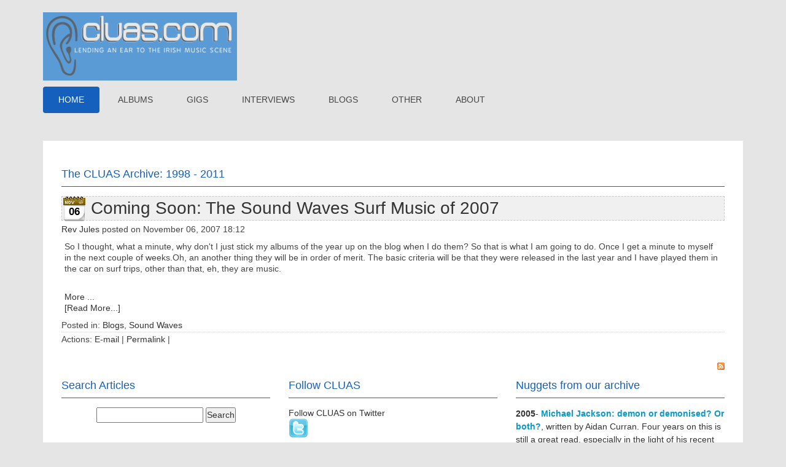

--- FILE ---
content_type: text/html; charset=utf-8
request_url: https://www.cluas.com/indie-music/Home/ID/4556/Coming-Soon-The-Sound-Waves-Surf-Music-of-2007
body_size: 9486
content:
<!DOCTYPE html>
<html  lang="en-US">
<head id="Head">
<!--*********************************************-->
<!-- DNN Platform - http://www.dnnsoftware.com   -->
<!-- Copyright (c) 2002-2018, by DNN Corporation -->
<!--*********************************************-->
<meta content="text/html; charset=UTF-8" http-equiv="Content-Type" />
<meta name="REVISIT-AFTER" content="1 DAYS" />
<meta name="RATING" content="GENERAL" />
<meta name="RESOURCE-TYPE" content="DOCUMENT" />
<meta content="text/javascript" http-equiv="Content-Script-Type" />
<meta content="text/css" http-equiv="Content-Style-Type" />
<title>
	Coming Soon: The Sound Waves Surf Music of 2007 > CLUAS Irish Indie Music
</title><meta id="MetaDescription" name="DESCRIPTION" content="So I thought, what a minute, why don&#39;t I just stick my albums of the year up on the blog when I do them? So that is what I am going to do. Once I get ..." /><meta id="MetaKeywords" name="KEYWORDS" content="Blogs, Sound Waves " /><meta id="MetaGenerator" name="GENERATOR" content="DotNetNuke " /><meta id="MetaRobots" name="ROBOTS" content="INDEX, FOLLOW" /><link href="/indie-music/Resources/Shared/stylesheets/dnndefault/7.0.0/default.css?cdv=237" type="text/css" rel="stylesheet"/><link href="/indie-music/Portals/_default/admin.css?cdv=237" type="text/css" rel="stylesheet"/><link href="/indie-music/DesktopModules/DnnForge%20-%20NewsArticles/module.css?cdv=237" type="text/css" rel="stylesheet"/><link href="/indie-music/Resources/Search/SearchSkinObjectPreview.css?cdv=237" type="text/css" rel="stylesheet"/><link href="/indie-music/Portals/_default/skins/clean-denim/skin.css?cdv=237" type="text/css" rel="stylesheet"/><link href="/indie-music/Portals/_default/containers/clean-denim/container.css?cdv=237" type="text/css" rel="stylesheet"/><link href="/indie-music/Portals/0/portal.css?cdv=237" type="text/css" rel="stylesheet"/><link href="/indie-music/desktopmodules/dnnforge - newsarticles/includes/shadowbox/shadowbox.css?cdv=237" type="text/css" rel="stylesheet"/><script src="/indie-music/Resources/libraries/jQuery/03_02_01/jquery.js?cdv=237" type="text/javascript"></script><script src="/indie-music/Resources/libraries/jQuery-Migrate/03_00_00/jquery-migrate.js?cdv=237" type="text/javascript"></script><script src="/indie-music/Resources/libraries/jQuery-UI/01_12_01/jquery-ui.js?cdv=237" type="text/javascript"></script><link id="Template_728" rel="stylesheet" type="text/css" href="/indie-music/DesktopModules/DnnForge - NewsArticles/Templates/Standard/Template.css" /><meta name="google-site-verification" content="NxwaCL6OxwqVX-3sOEwfww2xx9g66QiuGnJ9IFjp6ho" /><link rel="canonical" href="https://www.cluas.com/indie-music/Home/ID/4556/Coming-Soon-The-Sound-Waves-Surf-Music-of-2007"/><meta property="og:type" content="article" />
<meta property="og:title" content="Coming Soon: The Sound Waves Surf Music of 2007" />
<meta property="og:description" content="So I thought, what a minute, why don't I just stick my albums of the year up on the blog when I do them? So that is what I am going to do. Once I get a minute to myself in the next couple of weeks.Oh, an another thing they will be in order of merit. The basic criteria will be that they were released" />
<meta property="og:url" content="https://www.cluas.com/indie-music/Home/ID/4556/Coming-Soon-The-Sound-Waves-Surf-Music-of-2007" />

<link rel="wlwmanifest" type="application/wlwmanifest+xml" title="windows livewriter manifest" href="https://www.cluas.com:443/indie-music/desktopmodules/dnnforge%20-%20newsarticles/api/metaweblog/wlwmanifest.xml" />

<link type="application/rsd+xml" rel="EditURI" title="RSD" href="https://www.cluas.com:443/indie-music/desktopmodules/dnnforge%20-%20newsarticles/api/rsd.ashx?id=436&url=https://www.cluas.com/indie-music/Home" />
<link rel='SHORTCUT ICON' href='/indie-music/Portals/0/favicon.ico?ver=2006-05-13-170000-000' type='image/x-icon' /><meta name="viewport" content="width=device-width, minimum-scale=1.0, maximum-scale=1.0" /></head>
<body id="Body">
    
    <form method="post" action="/indie-music/Home/ID/4556/Coming-Soon-The-Sound-Waves-Surf-Music-of-2007" id="Form" enctype="multipart/form-data">
<div class="aspNetHidden">
<input type="hidden" name="__EVENTTARGET" id="__EVENTTARGET" value="" />
<input type="hidden" name="__EVENTARGUMENT" id="__EVENTARGUMENT" value="" />
<input type="hidden" name="__VIEWSTATE" id="__VIEWSTATE" value="[base64]/uf3hdxCCIWrsTKJolEuSC4lxBmI2lT6KqLwNCHLttpiJXfj79X3qa4u8Nx5K31569M//nXxADsMp/zPjR3MJRJwkSxkiaLBqMJ0sSKZfhT/O4JI66Idt25Kwil4qiXP7Yxu0wsW7zJyN7VwjIFzwyUIDrUdGEYO+8eNAwdffIeG21NO8OQRjP77fQ8gt8YEb70T/sM7dliYBB8mKJ0kf23A1v01BJzKDoGkR19R1/SHF+pdCUQ3V3/9erjoubv3y8zFZO/1uXCD6NqUzTNDZmQrZfRDEByw+HBqHkIGet3FwiPqvQMsiQxYazFgAoAI7sMt+HDVjihRiwFrmcq/[base64]/boG/r08VrWN5ffgYQA/nzAFHvzcRAtxSYkERM5TqmTJQXUPWBSbx99sW1cdW43gHeZO9UoMyo2TkUW6IbrsHM6yT3odFBHFNP+WDWytkCkerPQH5XhRGTemrc8YhIEEX2f1PpMFkwXEogmTRKhjVb1cQMSzkyAd4MT7gvdVnQIrWsiYvT5/J7RJukUo67vX2kIjLnDlya1LaQoVDJeGErnCRCZ7IuBnVA9QM7DIdyLJEGprDMmvggzCvsBa9/lETmTA6NeCFKZ+1Kti8OXoJ3tP0+TSxL/5Bkz6dYYrq40XpZu7O/L3HUKU8GevtqGMT03HV3TV3bwqD/GyjfY34h0uhiZV8LFq1K1W7yeVrjeLm" />
</div>

<script type="text/javascript">
//<![CDATA[
var theForm = document.forms['Form'];
if (!theForm) {
    theForm = document.Form;
}
function __doPostBack(eventTarget, eventArgument) {
    if (!theForm.onsubmit || (theForm.onsubmit() != false)) {
        theForm.__EVENTTARGET.value = eventTarget;
        theForm.__EVENTARGUMENT.value = eventArgument;
        theForm.submit();
    }
}
//]]>
</script>


<script src="/indie-music/WebResource.axd?d=pynGkmcFUV0xrngWI0XAld1_0wNHFbju23g9QfugBz23GimopsEUtRjpVEw1&amp;t=638901397900000000" type="text/javascript"></script>


<script src="/indie-music/ScriptResource.axd?d=NJmAwtEo3IorWpzNGXPY-Vyt8tKGCWj9PqqAOV45gY_AhM1BdslTc_aNBu12rRT3IFSTKqeby4hl4TqehtOyiNljg0YLzBo4pNhUhzQlc9ywXUzHdWFma6fMOt7cZuoLLPS3IQ2&amp;t=5c0e0825" type="text/javascript"></script>
<script src="/indie-music/ScriptResource.axd?d=dwY9oWetJoK3WElGeNaX7Lvrgc6NnZs3N2jjGhIszN-1C87eqImpRqXCj2V1oBRRt-8rz-3yk2ATXSaxPcn1k8qbkUVG_bTL-pKT52OmJZvVWSmd_3mPSNfwr4gx8UxLquClCD7megmguDs90&amp;t=5c0e0825" type="text/javascript"></script>
<div class="aspNetHidden">

	<input type="hidden" name="__VIEWSTATEGENERATOR" id="__VIEWSTATEGENERATOR" value="7D83FEF4" />
	<input type="hidden" name="__EVENTVALIDATION" id="__EVENTVALIDATION" value="+46Tr2d8Ca8hve2iGwot8fOglv+ok1znxiZTUBVvfSPlLOGvnKTdB2sNQ7RgSifWzP9aKXb5PRVyvtCGtERagxV5jh8dOow+DF6IzyiUPg+VwcFGnzfKPUSHtSbyuBS0IeIXhJb69X3fmkWgx2hWL5fe0ukZInNln3ObXC/JXhJSw6YOUflIbjoaffSz4xg++rq3JQ==" />
</div><script src="/indie-music/js/dnn.js?cdv=237" type="text/javascript"></script><script src="/indie-music/js/dnn.modalpopup.js?cdv=237" type="text/javascript"></script><script src="/indie-music/desktopmodules/dnnforge - newsarticles/includes/shadowbox/shadowbox.js?cdv=237" type="text/javascript"></script><script src="/indie-music/Portals/_default/skins/clean-denim/bootstrap/js/bootstrap.min.js?cdv=237" type="text/javascript"></script><script src="/indie-music/Resources/Shared/Scripts/jquery/jquery.hoverIntent.min.js?cdv=237" type="text/javascript"></script><script src="/indie-music/Portals/_default/skins/clean-denim/dnnStandardMenu/dnnStandardMenu.js?cdv=237" type="text/javascript"></script><script src="/indie-music/Portals/_default/skins/clean-denim/dnnMobileMenu/dnnMobileMenu.js?cdv=237" type="text/javascript"></script><script src="/indie-music/Portals/_default/skins/clean-denim/js/jquery.nivo.slider.js?cdv=237" type="text/javascript"></script><script src="/indie-music/Portals/_default/skins/clean-denim/js/jquery.flexslider.js?cdv=237" type="text/javascript"></script><script src="/indie-music/Portals/_default/skins/clean-denim/js/lightbox.min.js?cdv=237" type="text/javascript"></script><script src="/indie-music/Portals/_default/skins/clean-denim/js/jquery.quovolver.js?cdv=237" type="text/javascript"></script><script src="/indie-music/Portals/_default/skins/clean-denim/js/owl.carousel.min.js?cdv=237" type="text/javascript"></script><script src="/indie-music/Portals/_default/skins/clean-denim/js/jquery.themepunch.plugins.min.js?cdv=237" type="text/javascript"></script><script src="/indie-music/Portals/_default/skins/clean-denim/js/jquery.themepunch.revolution.min.js?cdv=237" type="text/javascript"></script><script src="/indie-music/Portals/_default/skins/clean-denim/js/jquery.plugin.js?cdv=237" type="text/javascript"></script><script src="/indie-music/Portals/_default/skins/clean-denim/js/custom.js?cdv=237" type="text/javascript"></script><script src="/indie-music/js/dnncore.js?cdv=237" type="text/javascript"></script><script src="/indie-music/Resources/Search/SearchSkinObjectPreview.js?cdv=237" type="text/javascript"></script><script src="/indie-music/js/dnn.servicesframework.js?cdv=237" type="text/javascript"></script><script type="text/javascript">
//<![CDATA[
Sys.WebForms.PageRequestManager._initialize('ScriptManager', 'Form', [], [], [], 90, '');
//]]>
</script>

        
        
        
<!-- Control Panel -->
<div id="ControlPanelWrapper">
	

</div>
<!-- Wrapper -->
<div id="wrapper">
	
	<!-- Header -->
	<header id="header">
		<div class="container">
			<div class="logo">
				<a id="dnn_dnnLogo_hypLogo" title="CLUAS Irish Indie Music" href="https://www.cluas.com/indie-music"><img id="dnn_dnnLogo_imgLogo" src="/indie-music/Portals/0/cluas-96px.PNG?ver=2021-01-15-173527-693" alt="CLUAS Irish Indie Music" /></a>
			</div>
			<div class="user-profile">
				
 
				
			</div>
		</div>
	</header>
	
	<!-- Nav -->
	<nav id="nav">
		<div class="container">
			<a class="mobile-nav-btn" title="MENU" href="javascript:void(0);"></a>
			<div class="nav-box">
				<!--SEO NOINDEX-->
<div id="dnnMenu">
    <ul class="topLevel">
	    
	<li class="item first breadcrumb selected">
		
			<a href="https://www.cluas.com/indie-music/Home"><span>Home</span></a>
		
	</li>

	<li class="item">
		
			<a href="https://www.cluas.com/indie-music/Home/articleType/CategoryView/categoryId/2/Album-reviews"><span>Albums</span></a>
		
	</li>

	<li class="item">
		
			<a href="https://www.cluas.com/indie-music/Home/articleType/CategoryView/categoryId/1/Gig-Reviews"><span>Gigs</span></a>
		
	</li>

	<li class="item">
		
			<a href="https://www.cluas.com/indie-music/Home/articleType/CategoryView/categoryId/3/Interviews"><span>Interviews</span></a>
		
	</li>

	<li class="item">
		
			<a href="https://www.cluas.com/indie-music/Home/articleType/CategoryView/categoryId/113/Blogs"><span>Blogs</span></a>
		
	</li>

	<li class="item haschild">
		
			<a href="https://www.cluas.com/indie-music/Other"><span>Other</span></a>
		
            <div class="subLevel">
			    <ul>
				    
	<li class="item first">
		
			<a href="https://www.cluas.com/indie-music/Other/Reader-Writer-Polls"><span>Reader &amp; Writer Polls</span></a>
		
	</li>

	<li class="item">
		
			<a href="https://www.cluas.com/indie-music/Other/Features"><span>Features</span></a>
		
	</li>

	<li class="item">
		
			<a href="https://www.cluas.com/indie-music/Other/Nuggets"><span>Nuggets</span></a>
		
	</li>

	<li class="item last">
		
			<a href="http://www.cluas.com/indie-music/Scenes"><span>Scenes</span></a>
		
	</li>

			    </ul>
            </div>
		
	</li>

	<li class="item last">
		
			<a href="https://www.cluas.com/indie-music/About"><span>About</span></a>
		
	</li>

    </ul>
</div>
<!--END SEO-->



			</div>
			<div class="search">
				<!-- <span id="dnn_dnnSearch_ClassicSearch">
    
    
    <span class="searchInputContainer" data-moreresults="See More Results" data-noresult="No Results Found">
        <input name="dnn$dnnSearch$txtSearch" type="text" maxlength="255" size="20" id="dnn_dnnSearch_txtSearch" class="NormalTextBox" aria-label="Search" autocomplete="off" placeholder="Search..." />
        <a class="dnnSearchBoxClearText" title="Clear search text"></a>
    </span>
    <a id="dnn_dnnSearch_cmdSearch" class="SkinObject" href="javascript:__doPostBack(&#39;dnn$dnnSearch$cmdSearch&#39;,&#39;&#39;)">Search</a>
</span>


<script type="text/javascript">
    $(function() {
        if (typeof dnn != "undefined" && typeof dnn.searchSkinObject != "undefined") {
            var searchSkinObject = new dnn.searchSkinObject({
                delayTriggerAutoSearch : 400,
                minCharRequiredTriggerAutoSearch : 2,
                searchType: 'S',
                enableWildSearch: true,
                cultureCode: 'en-US',
                portalId: -1
                }
            );
            searchSkinObject.init();
            
            
            // attach classic search
            var siteBtn = $('#dnn_dnnSearch_SiteRadioButton');
            var webBtn = $('#dnn_dnnSearch_WebRadioButton');
            var clickHandler = function() {
                if (siteBtn.is(':checked')) searchSkinObject.settings.searchType = 'S';
                else searchSkinObject.settings.searchType = 'W';
            };
            siteBtn.on('change', clickHandler);
            webBtn.on('change', clickHandler);
            
            
        }
    });
</script>
 -->
			</div>
		</div>
	</nav>

	<!-- Mobile Nav -->
	<div class="container">
		<div class="mobile-nav">
			<!--SEO NOINDEX-->
<div id="dnnMobileMenu">
    <ul class="mobileTopLevel">
	    
	<li class="itemMobile firstMobile breadcrumbMobile selectedMobile">
		
			<a href="https://www.cluas.com/indie-music/Home"><span>Home</span></a>
		
	</li>

	<li class="itemMobile">
		
			<a href="https://www.cluas.com/indie-music/Home/articleType/CategoryView/categoryId/2/Album-reviews"><span>Albums</span></a>
		
	</li>

	<li class="itemMobile">
		
			<a href="https://www.cluas.com/indie-music/Home/articleType/CategoryView/categoryId/1/Gig-Reviews"><span>Gigs</span></a>
		
	</li>

	<li class="itemMobile">
		
			<a href="https://www.cluas.com/indie-music/Home/articleType/CategoryView/categoryId/3/Interviews"><span>Interviews</span></a>
		
	</li>

	<li class="itemMobile">
		
			<a href="https://www.cluas.com/indie-music/Home/articleType/CategoryView/categoryId/113/Blogs"><span>Blogs</span></a>
		
	</li>

	<li class="itemMobile haschildMobile">
		
			<a href="https://www.cluas.com/indie-music/Other"><span>Other</span></a>
		
		<span class="mobileNavIcon"></span>
            	<div class="mobileSubLevel">
			    <ul>
				    
	<li class="itemMobile firstMobile">
		
			<a href="https://www.cluas.com/indie-music/Other/Reader-Writer-Polls"><span>Reader &amp; Writer Polls</span></a>
		
	</li>

	<li class="itemMobile">
		
			<a href="https://www.cluas.com/indie-music/Other/Features"><span>Features</span></a>
		
	</li>

	<li class="itemMobile">
		
			<a href="https://www.cluas.com/indie-music/Other/Nuggets"><span>Nuggets</span></a>
		
	</li>

	<li class="itemMobile lastMobile">
		
			<a href="http://www.cluas.com/indie-music/Scenes"><span>Scenes</span></a>
		
	</li>

			    </ul>
            	</div>
		
	</li>

	<li class="itemMobile lastMobile">
		
			<a href="https://www.cluas.com/indie-music/About"><span>About</span></a>
		
	</li>

    </ul>
</div>
<!--END SEO-->



		</div>
	</div>
    
	<!-- Banner -->
	<div class="banner">
		<div class="container">
			<div id="dnn_BannerPane" class="banner-pane DNNEmptyPane"></div>
		</div>
	</div>
				
    <!-- Content -->
	<div class="container">
		<div class="content">	
			<div class="row">
				<div class="col-md-12">
					<div id="dnn_TopPane12" class="dnn-pane DNNEmptyPane"></div>
				</div>
			</div>
			<div class="row">
				<div class="col-md-6">
					<div id="dnn_TopLeft6" class="dnn-pane DNNEmptyPane"></div>
				</div>
				<div class="col-md-6">
					<div id="dnn_TopRight6" class="dnn-pane DNNEmptyPane"></div>
				</div>
			</div>
			<div class="row">
				<div class="col-md-4">
					<div id="dnn_TopLeft4" class="dnn-pane DNNEmptyPane"></div>
				</div>
				<div class="col-md-4">
					<div id="dnn_TopMiddle4" class="dnn-pane DNNEmptyPane"></div>
				</div>
				<div class="col-md-4">
					<div id="dnn_TopRight4" class="dnn-pane DNNEmptyPane"></div>
				</div>
			</div>
			<div class="row">
				<div class="col-md-12">
					<div id="dnn_ContentPane" class="dnn-pane"><div class="DnnModule DnnModule-DnnForge-NewsArticles DnnModule-728"><a name="728"></a>
<div class="dnn-container container-1">
    <h4 class="container-title"><span id="dnn_ctr728_dnnTITLE_titleLabel" class="title-color-1">The CLUAS Archive: 1998 - 2011</span>


</h4>
    <div class="container-pane">
    	<div id="dnn_ctr728_ContentPane"><!-- Start_Module_728 --><div id="dnn_ctr728_ModuleContent" class="DNNModuleContent ModDnnForgeNewsArticlesC">
	<!--CDF(Javascript|/indie-music/desktopmodules/dnnforge - newsarticles/includes/shadowbox/shadowbox.js?cdv=237|DnnBodyProvider|100)-->
<!--CDF(Css|/indie-music/desktopmodules/dnnforge - newsarticles/includes/shadowbox/shadowbox.css?cdv=237|DnnPageHeaderProvider|100)-->

<div class="NewsArticles">
    


<!-- View.Item -->
<div class="article">

    <div class="articleCalendar articleCalendarIcon-11">
        <div class="articleCalendarDay">06</div>
    </div>
    <div class="articleHeadline"><h1><a href="https://www.cluas.com/indie-music/Home/ID/4556/Coming-Soon-The-Sound-Waves-Surf-Music-of-2007">Coming Soon: The Sound Waves Surf Music of 2007</a></h1></div>
    <div class="articleAuthor Normal"><a href="https://www.cluas.com/indie-music/Home/articleType/AuthorView/authorID/1968">Rev Jules</a> posted on November 06, 2007 18:12</div>

    <div class="articleEntry Normal">
        <p>So I thought, what a minute, why don't I just stick my albums of the year up on the blog when I do them? So that is what I am going to do. Once I get a minute to myself in the next couple of weeks.Oh, an another thing they will be in order of merit. The basic criteria will be that they were released in the last year and I have played them in the car on surf trips, other than that, eh, they are music.</p><br /><a href=http://www.cluas.com/indie-music/Blogs/Sound_Waves/tabid/78/EntryId/404/Coming-Soon-The-Sound-Waves-Surf-Music-of-2007.aspx>More ...</a>
        
        
            <p><a href="http://www.cluas.com/indie-music/Blogs/Sound_Waves/tabid/78/EntryId/404/Coming-Soon-The-Sound-Waves-Surf-Music-of-2007.aspx" target="_self">[Read More...]</a></p>
        
    </div>
    
    
    
     
    <div class="articleCategories Normal">
        Posted in: <a href="https://www.cluas.com/indie-music/Home/articleType/CategoryView/categoryId/113/Blogs" > Blogs</a>, <a href="https://www.cluas.com/indie-music/Home/articleType/CategoryView/categoryId/116/Sound-Waves" > Sound Waves</a>
    </div>
    

    <div class="Normal">
        Actions: 
        <a rel="nofollow" href="mailto:?subject=Coming Soon: The Sound Waves Surf Music of 2007&amp;body=Thought you might like this: https://www.cluas.com/indie-music/Home/ID/4556/Coming-Soon-The-Sound-Waves-Surf-Music-of-2007">E-mail</a> | 
        <a rel="bookmark" href="https://www.cluas.com/indie-music/Home/ID/4556/Coming-Soon-The-Sound-Waves-Surf-Music-of-2007">Permalink</a> | 
        
    </div>

</div>











<!-- Menu.Item -->
<div class="Normal" align="center">
	
    <span style="float: right;">
        <a rel="nofollow" href="/indie-music/DesktopModules/DnnForge%20-%20NewsArticles/Rss.aspx?TabID=36&amp;ModuleID=728&amp;MaxCount=25">
            <img src="/indie-music/DesktopModules/DnnForge - NewsArticles/Templates/Standard/Images/rssbutton.gif" alt="25 Latest Articles" style="border-width: 0px;"/>
        </a>
    </span>	
	 

			
	
</div>



<script type="text/javascript">
    $('.NewsArticles a[href]').filter(function () {
        return /(jpg|gif|png)$/.test($(this).attr('href'))
    }).attr('rel', 'shadowbox[4556]');
    
    Shadowbox.init({
        handleOversize: "drag"
    });
</script>
</div>
</div><!-- End_Module_728 --></div>
	</div>
	<div class="clear"></div>
</div>
<div class="container-space-2"></div>
</div></div>
				</div>
			</div>
			<div class="row">
				<div class="col-md-4">
					<div id="dnn_BottomLeft4" class="dnn-pane"><div class="DnnModule DnnModule-DnnForge-NewsSearch DnnModule-736"><a name="736"></a>
<div class="dnn-container container-1">
    <h4 class="container-title"><span id="dnn_ctr736_dnnTITLE_titleLabel" class="title-color-1">Search Articles</span>


</h4>
    <div class="container-pane">
    	<div id="dnn_ctr736_ContentPane"><!-- Start_Module_736 --><div id="dnn_ctr736_ModuleContent" class="DNNModuleContent ModDnnForgeNewsSearchC">
	

<div align="center" id="articleSearchFormSmall" >
    <div id="dnn_ctr736_NewsSearch_pnlSearch" onkeypress="javascript:return WebForm_FireDefaultButton(event, &#39;dnn_ctr736_NewsSearch_btnSearch&#39;)">
		
        <input name="dnn$ctr736$NewsSearch$txtSearch" type="text" id="dnn_ctr736_NewsSearch_txtSearch" class="NormalTextBox" />
        <input type="submit" name="dnn$ctr736$NewsSearch$btnSearch" value="Search" id="dnn_ctr736_NewsSearch_btnSearch" />
    
	</div>
</div>


</div><!-- End_Module_736 --></div>
	</div>
	<div class="clear"></div>
</div>
<div class="container-space-2"></div>
</div></div>
				</div>
				<div class="col-md-4">
					<div id="dnn_BottomMiddle4" class="dnn-pane"><div class="DnnModule DnnModule-DNN_HTML DnnModule-775"><a name="775"></a>
<div class="dnn-container container-1">
    <h4 class="container-title"><span id="dnn_ctr775_dnnTITLE_titleLabel" class="title-color-1">Follow CLUAS</span>


</h4>
    <div class="container-pane">
    	<div id="dnn_ctr775_ContentPane"><!-- Start_Module_775 --><div id="dnn_ctr775_ModuleContent" class="DNNModuleContent ModDNNHTMLC">
	<div id="dnn_ctr775_HtmlModule_lblContent" class="Normal">
	<ul>
	<li>
		<a href="http://twitter.com/cluas">Follow CLUAS on Twitter</a></li>
</ul>
<p>
	<a href="http://twitter.com/cluas"><img alt="CLUAS on Twitter" src="https://www.cluas.com/images/home/twitter.png" style="width: 32px; height: 32px; border-top-width: 0px; border-right-width: 0px; border-bottom-width: 0px; border-left-width: 0px; border-top-style: solid; border-right-style: solid; border-bottom-style: solid; border-left-style: solid; " /></a></p>

</div>

</div><!-- End_Module_775 --></div>
	</div>
	<div class="clear"></div>
</div>
<div class="container-space-2"></div>
</div></div>
				</div>
				<div class="col-md-4">
					<div id="dnn_BottomRight4" class="dnn-pane"><div class="DnnModule DnnModule-ContentRotator DnnModule-741"><a name="741"></a>
<div class="dnn-container container-1">
    <h4 class="container-title"><span id="dnn_ctr741_dnnTITLE_titleLabel" class="title-color-1">Nuggets from our archive</span>


</h4>
    <div class="container-pane">
    	<div id="dnn_ctr741_ContentPane"><!-- Start_Module_741 --><div id="dnn_ctr741_ModuleContent" class="DNNModuleContent ModContentRotatorC">
	<p>
	<b>2005</b>-&nbsp;<a href="http://www.cluas.com/opinion/michael_jackson.htm" style="color: rgb(10, 152, 200); font-weight: 700; text-decoration: none; ">Michael Jackson: demon or demonised? Or both?</a>, written by Aidan Curran. Four years on this is still a great read, especially in the light of his recent death. Indeed the day after Michael Jackson died the CLUAS website saw an immediate surge of traffic as&nbsp;<a href="http://www.cluas.com/indie-music/Blogs/Promenade/tabid/75/EntryId/1083/CLUAS-com-traffic-surges-after-Michael-Jackson-dies.aspx" style="color: rgb(10, 152, 200); font-weight: 700; text-decoration: none; ">thousands visited CLUAS.com to read this very article</a>.</p>


</div><!-- End_Module_741 --></div>
	</div>
	<div class="clear"></div>
</div>
<div class="container-space-2"></div>
</div></div>
				</div>
			</div>
			<div class="row">
				<div class="col-md-6">
					<div id="dnn_BottomLeft6" class="dnn-pane DNNEmptyPane"></div>
				</div>
				<div class="col-md-6">
					<div id="dnn_BottomRight6" class="dnn-pane DNNEmptyPane"></div>
				</div>
			</div>
			<div class="row">
				<div class="col-md-12">
					<div id="dnn_BottomPane12" class="dnn-pane DNNEmptyPane"></div>
				</div>
			</div>
		</div>
	</div>
        
	<!-- Footer -->
	<footer>
		<div class="footer-content-outer">
			<div class="container">
				<div class="footer-content">
					<div class="row">
						<div class="col-md-3">
							<div id="dnn_FooterLeftOuter" class="dnn-pane DNNEmptyPane"></div>
						</div>
						<div class="col-md-3">
							<div id="dnn_FooterLeftInner" class="dnn-pane DNNEmptyPane"></div>
						</div>
						<div class="col-md-3">
							<div id="dnn_FooterRightInner" class="dnn-pane DNNEmptyPane"></div>
						</div>
						<div class="col-md-3">
							<div id="dnn_FooterRightOuter" class="dnn-pane DNNEmptyPane"></div>
						</div>
					</div>
				</div>
			</div>
		</div>
		<div class="footer-row">
			<div class="container">
				<div class="copyright">
					<span id="dnn_dnnCopyright_lblCopyright" class="SkinObject">© 1999-2010 www.CLUAS.com &amp; individual writers as indicated per by-line.</span>

				</div>
                <div class="privacy">
                	<a id="dnn_dnnPrivacy_hypPrivacy" class="SkinObject" rel="nofollow" href="https://www.cluas.com/indie-music/Privacy">Privacy Statement</a><a id="dnn_dnnTerms_hypTerms" class="SkinObject" rel="nofollow" href="https://www.cluas.com/indie-music/Terms">Terms Of Use</a>
                </div>
			</div>
		</div>
	</footer>
	<a href="javascript:void(0)" class="back-top" title="Back Top"><i class="fa fa-chevron-up"></i></a>
</div>

<!-- JS Files -->
<!--CDF(Javascript|/indie-music/Portals/_default/skins/clean-denim/bootstrap/js/bootstrap.min.js?cdv=237|DnnBodyProvider|100)-->
<!--CDF(Javascript|/indie-music/Resources/Shared/Scripts/jquery/jquery.hoverIntent.min.js?cdv=237|DnnBodyProvider|100)-->
<!--CDF(Javascript|/indie-music/Portals/_default/skins/clean-denim/dnnStandardMenu/dnnStandardMenu.js?cdv=237|DnnBodyProvider|100)-->
<!--CDF(Javascript|/indie-music/Portals/_default/skins/clean-denim/dnnMobileMenu/dnnMobileMenu.js?cdv=237|DnnBodyProvider|100)-->
<!--CDF(Javascript|/indie-music/Portals/_default/skins/clean-denim/js/jquery.nivo.slider.js?cdv=237|DnnBodyProvider|100)-->
<!--CDF(Javascript|/indie-music/Portals/_default/skins/clean-denim/js/jquery.flexslider.js?cdv=237|DnnBodyProvider|100)-->
<!--CDF(Javascript|/indie-music/Portals/_default/skins/clean-denim/js/lightbox.min.js?cdv=237|DnnBodyProvider|100)-->
<!--CDF(Javascript|/indie-music/Portals/_default/skins/clean-denim/js/jquery.quovolver.js?cdv=237|DnnBodyProvider|100)-->
<!--CDF(Javascript|/indie-music/Portals/_default/skins/clean-denim/js/owl.carousel.min.js?cdv=237|DnnBodyProvider|100)-->
<!--CDF(Javascript|/indie-music/Portals/_default/skins/clean-denim/js/jquery.themepunch.plugins.min.js?cdv=237|DnnBodyProvider|100)-->
<!--CDF(Javascript|/indie-music/Portals/_default/skins/clean-denim/js/jquery.themepunch.revolution.min.js?cdv=237|DnnBodyProvider|100)-->
<!--CDF(Javascript|/indie-music/Portals/_default/skins/clean-denim/js/jquery.plugin.js?cdv=237|DnnBodyProvider|100)-->
<!--CDF(Javascript|/indie-music/Portals/_default/skins/clean-denim/js/custom.js?cdv=237|DnnBodyProvider|100)-->
        <input name="ScrollTop" type="hidden" id="ScrollTop" />
        <input name="__dnnVariable" type="hidden" id="__dnnVariable" autocomplete="off" value="`{`__scdoff`:`1`,`sf_siteRoot`:`/indie-music/`,`sf_tabId`:`36`}" />
        <input name="__RequestVerificationToken" type="hidden" value="ufepDtohNdnr5XNkrtnN03xj6Ol5_ZuT-TGxjQ_wl2V0i5SEImwCwEVcNggXQoAwkO-lxw2" />
    </form>
    <!--CDF(Javascript|/indie-music/js/dnncore.js?cdv=237|DnnBodyProvider|100)--><!--CDF(Javascript|/indie-music/js/dnn.modalpopup.js?cdv=237|DnnBodyProvider|50)--><!--CDF(Css|/indie-music/Resources/Shared/stylesheets/dnndefault/7.0.0/default.css?cdv=237|DnnPageHeaderProvider|5)--><!--CDF(Css|/indie-music/Portals/_default/skins/clean-denim/skin.css?cdv=237|DnnPageHeaderProvider|15)--><!--CDF(Css|/indie-music/Portals/_default/containers/clean-denim/container.css?cdv=237|DnnPageHeaderProvider|25)--><!--CDF(Css|/indie-music/Portals/_default/containers/clean-denim/container.css?cdv=237|DnnPageHeaderProvider|25)--><!--CDF(Css|/indie-music/Portals/_default/containers/clean-denim/container.css?cdv=237|DnnPageHeaderProvider|25)--><!--CDF(Css|/indie-music/Portals/_default/containers/clean-denim/container.css?cdv=237|DnnPageHeaderProvider|25)--><!--CDF(Css|/indie-music/DesktopModules/DnnForge%20-%20NewsArticles/module.css?cdv=237|DnnPageHeaderProvider|10)--><!--CDF(Css|/indie-music/DesktopModules/DnnForge%20-%20NewsArticles/module.css?cdv=237|DnnPageHeaderProvider|10)--><!--CDF(Css|/indie-music/Portals/_default/admin.css?cdv=237|DnnPageHeaderProvider|6)--><!--CDF(Css|/indie-music/Portals/0/portal.css?cdv=237|DnnPageHeaderProvider|35)--><!--CDF(Css|/indie-music/Resources/Search/SearchSkinObjectPreview.css?cdv=237|DnnPageHeaderProvider|10)--><!--CDF(Javascript|/indie-music/Resources/Search/SearchSkinObjectPreview.js?cdv=237|DnnBodyProvider|100)--><!--CDF(Javascript|/indie-music/js/dnn.js?cdv=237|DnnBodyProvider|12)--><!--CDF(Javascript|/indie-music/js/dnn.servicesframework.js?cdv=237|DnnBodyProvider|100)--><!--CDF(Javascript|/indie-music/Resources/libraries/jQuery-Migrate/03_00_00/jquery-migrate.js?cdv=237|DnnPageHeaderProvider|6)--><!--CDF(Javascript|/indie-music/Resources/libraries/jQuery/03_02_01/jquery.js?cdv=237|DnnPageHeaderProvider|5)--><!--CDF(Javascript|/indie-music/Resources/libraries/jQuery-UI/01_12_01/jquery-ui.js?cdv=237|DnnPageHeaderProvider|10)-->
    
</body>
</html>


--- FILE ---
content_type: text/css
request_url: https://www.cluas.com/indie-music/Portals/_default/containers/clean-denim/container.css?cdv=237
body_size: 569
content:
/* Container Staff
----------------------------------------------------------------------------- */
.dnn-container{ position:relative; padding:0; margin:0;}
.dnn-container h4.container-title{ margin:0; padding:0; height:35px; line-height:35px; font-size:18px; font-weight:100;}
.container-space-1{ padding:15px 0 0 0;}
.container-space-2{ padding:20px 0 0 0;}
.container-title .title-color-1{ color:#1560BD;}
.container-title .title-color-2{ color:#1560BD;}
.container-title .title-color-3{ color:#fff;}

/* Container3 */
.container-3 h4.container-title{ border-bottom:1px solid #999; color:#444; height:42px; line-height:42px;}

/* Container4 */
.container-4 h4.container-title{ border-bottom:1px solid #1560BD; height:42px; line-height:42px;}

/* Container5 */
.container-5 h4.container-title{ background:#fafaf6; border:1px solid #e8e8e8; height:45px; line-height:45px; padding:0 0 0 15px;}
.container-5 .container-pane{ border:1px solid #e8e8e8; border-top:none; padding:15px 12px 12px 12px;}

/* Container6 */
.container-6 h4.container-title{ background:#1560BD; border:1px solid #1560BD; height:45px; line-height:45px; padding:0 0 0 15px;}
.container-6 .container-pane{ border:1px solid #1560BD; border-top:none; padding:15px 12px 12px 12px;}

/* Container7 */
.container-7 h4.container-title{ display:inline-block; position:relative; background:#fff; z-index:9; padding:0 0 45px 0; margin:0 0 15px 0; font-size:14px; font-weight:bold; color:#666; text-transform:uppercase;}
.container-7 h4.container-title:before { position:absolute; left:2px; bottom:0; border-bottom:1px solid #666; width:60%; height:0; content:''; z-index:8;}
.container-7 .container-pane{ padding:5px 0 0 3px;}

/* Container8 */
.container-8 h4.container-title{ display:inline-block; position:relative; background:#fff; z-index:9; padding:0 0 45px 0; margin:0 0 15px 0; font-size:14px; font-weight:bold; color:#666; text-transform:uppercase;}
.container-8 h4.container-title:after { position:absolute; left:2px; bottom:0; border-bottom:1px solid #1560BD; width:60%; height:0; content:''; z-index:8;}
.container-8 .container-pane{ padding:5px 0 0 0;}

/* Footer */
.footer-container{ padding:50px 0;}
.footer-container h4.container-footer-title{ margin:0 0 20px 0; font-size:14px; text-transform:uppercase; font-weight:bold; color:#666;}
.FooterContainer .container-pane{ color:#999!important;}

.container-1 h4.container-title { border-bottom: 1px solid #1560BD; height: 42px; line-height: 42px; margin-bottom:15px; }
.container-2 h4.container-title { border-bottom: 1px solid #1560BD; height: 42px; line-height: 42px; margin-bottom:15px; }
.container-3 h4.container-title { border-bottom: 1px solid #1560BD; height: 42px; line-height: 42px; margin-bottom:15px; }
.container-4 h4.container-title { border-bottom: 1px solid #1560BD; height: 42px; line-height: 42px; margin-bottom:15px; }
.container-5 h4.container-title { border-bottom: 1px solid #1560BD; height: 42px; line-height: 42px; margin-bottom:15px; }
.container-6 h4.container-title { border-bottom: 1px solid #1560BD; height: 42px; line-height: 42px; margin-bottom:15px; }
.container-7 h4.container-title { border-bottom: 1px solid #1560BD; height: 42px; line-height: 42px; margin-bottom:15px; }
.container-8 h4.container-title { border-bottom: 1px solid #1560BD; height: 42px; line-height: 42px; margin-bottom:15px; }

--- FILE ---
content_type: text/css
request_url: https://www.cluas.com/indie-music/Portals/_default/skins/clean-denim/css/prettyprint.css
body_size: 289
content:
/* Prettify */
.com { color: #93a1a1;}
.lit { color: #195f91;}
.pun, .opn, .clo { color: #93a1a1;}
.fun { color: #dc322f;}
.str, .atv { color: #D14;}
.kwd, .prettyprint .tag { color: #1e347b;}
.typ, .atn, .dec, .var { color: teal;}
.pln { color: #48484c;}
.prettyprint {padding: 8px;background-color: white;border: 1px solid #e1e1e8;}
.prettyprint.linenums {-webkit-box-shadow: inset 40px 0 0 #fbfbfc, inset 41px 0 0 #ececf0;-moz-box-shadow: inset 40px 0 0 #fbfbfc, inset 41px 0 0 #ececf0;box-shadow: inset 40px 0 0 #fbfbfc, inset 41px 0 0 #ececf0;}
ol.linenums {margin: 0 0 0 33px;}
ol.linenums li {padding-left: 12px;color: #bebec5;line-height: 24px;text-shadow: 0 1px 0 #fff;}
.bs-docs-example ul, .bs-docs-example ol{ margin: 0 0 0 33px;}
.space-40 { margin-bottom: 40px !important;}
.page-header{ background:none; padding-top:0; border-bottom:1px solid #d5d5d5;}
.easyprint{ margin-top:10px; margin-bottom:10px;}
.easyprint li{ color:#1e347b!important;}

--- FILE ---
content_type: text/css
request_url: https://www.cluas.com/indie-music/Portals/_default/skins/clean-denim/css/nivoSlider.css
body_size: 1132
content:
/*
 * jQuery Nivo Slider v3.2
 * http://nivo.dev7studios.com
 *
 * Copyright 2012, Dev7studios
 * Free to use and abuse under the MIT license.
 * http://www.opensource.org/licenses/mit-license.php
 */
 
/* The Nivo Slider styles */
.nivoSlider {
	position:relative;
	width:100%;
	height:auto;
	overflow: hidden;
}
.nivoSlider img {
	position:absolute;
	top:0px;
	left:0px;
	max-width: none;
}
.nivo-main-image {
	display: block !important;
	position: relative !important; 
	width: 100% !important;
}

/* If an image is wrapped in a link */
.nivoSlider a.nivo-imageLink {
	position:absolute;
	top:0px;
	left:0px;
	width:100%;
	height:100%;
	border:0;
	padding:0;
	margin:0;
	z-index:6;
	display:none;
	background:white; 
	filter:alpha(opacity=0); 
	opacity:0;
}
/* The slices and boxes in the Slider */
.nivo-slice {
	display:block;
	position:absolute;
	z-index:5;
	height:100%;
	top:0;
}
.nivo-box {
	display:block;
	position:absolute;
	z-index:5;
	overflow:hidden;
}
.nivo-box img { display:block; }

/* Caption styles */
.nivo-caption {
	position:absolute;
	left:0px;
	bottom:0px;
	background:rgba(0,0,0,.3);
	border-top:1px solid rgba(0,0,0,.05);
	border-bottom:1px solid rgba(0,0,0,.05);
	color:#f5f5f5;
	width:100%;
	z-index:8;
	padding: 20px 10px;
	overflow: hidden;
	display: none;
	-moz-opacity: 0.8;
	filter:alpha(opacity=8);
	-webkit-box-sizing: border-box; /* Safari/Chrome, other WebKit */
	-moz-box-sizing: border-box;    /* Firefox, other Gecko */
	box-sizing: border-box;         /* Opera/IE 8+ */
}
.nivo-caption p {
	float:left;
	padding:5px;
	margin:0;
	font-size:14px;
}
.nivo-caption a {
	display:block;
	float:right;
	padding:5px;
	color:#f5f5f5!important;
}
.nivo-caption a:hover{ text-decoration:none;}
.nivo-caption a span{ font-size:20px; color:#f5f5f5; display:inline-block; padding:0 10px 0 0; vertical-align:bottom;}
.NivoSliderCaption{ display:none;}

/* Direction nav styles (e.g. Next & Prev) */
.nivo-directionNav a {
	position:absolute;
	z-index:9;
	cursor:pointer;
	text-indent:-9999px;
}
.nivo-prevNav {
	left:0;
	top:42%;
	background:url(../images/icon-direction2.png) no-repeat -84px center rgba(0,0,0,.3);
	width:40px;
	height:60px;
}
.nivo-nextNav {
	right:0;
	top:42%;
	background:url(../images/icon-direction2.png) no-repeat -125px center rgba(0,0,0,.3);
	width:40px;
	height:60px;
}
/* Control nav styles (e.g. 1,2,3...) */
.nivo-controlNav {
	text-align:center;
	padding: 15px 0;
}
.nivo-controlNav a {
	cursor:pointer;
}
.nivo-controlNav a.active {
	font-weight:bold;
}

/* Slider Wrapper */
.nivo-controlNav{ display:none; padding:15px 0 0;}
.nivo-controlNav a{ display:inline-block; width:15px; height:15px; border:2px solid #555; border-radius:50%; margin-right:10px; text-indent:-9999px;}
.nivo-controlNav a.active{ border-color:#38B49D;}

@media only screen and (max-width: 768px) {
.nivo-prevNav {
	left:0;
	top:33%;
}
.nivo-nextNav {
	right:0;
	top:33%;
}
/* Caption styles */
.nivo-caption {
	padding: 0;
	display:none;
}
.nivo-caption p {
	display:none;
}
.nivo-caption a {
	display:none;
	padding:0;
}
.nivo-caption a span{ display:none; padding:0;}
.nivo-controlNav a{ width:10px; height:10px;}
}

--- FILE ---
content_type: text/css
request_url: https://www.cluas.com/indie-music/Portals/_default/skins/clean-denim/css/flexslider.css
body_size: 1475
content:
/*
 * jQuery FlexSlider v2.2.0
 * http://www.woothemes.com/flexslider/
 *
 * Copyright 2012 WooThemes
 * Free to use under the GPLv2 license.
 * http://www.gnu.org/licenses/gpl-2.0.html
 *
 * Contributing author: Tyler Smith (@mbmufffin)
 */

/* FlexSlider Necessary Styles
*********************************/
.flexslider { margin: 0; padding: 0;}
.flexslider .slides > li { display: none; position:relative;} /* Hide the slides before the JS is loaded. Avoids image jumping */
.flexslider .slides img {width: 100%; display: block;}
.flex-pauseplay span {text-transform: capitalize;}

/* Clearfix for the .slides element */
.slides:after {content: "\0020"; display: block; clear: both; visibility: hidden; line-height: 0; height: 0;}
html[xmlns] .slides {display: block;}
* html .slides {height: 1%;}

/* No JavaScript Fallback */
/* If you are not using another script, such as Modernizr, make sure you
 * include js that eliminates this class on page load */
.no-js .slides > li:first-child {display: block;}

/* FlexSlider Default Theme
*********************************/
.flexslider { position: relative; margin:0; zoom: 1;}
.flex-viewport { max-height: 2000px; -webkit-transition: all 1s ease; -moz-transition: all 1s ease; -o-transition: all 1s ease; transition: all 1s ease; }
.loading .flex-viewport { max-height: 300px; }
.flexslider .slides { zoom: 1; }
.flexslider .slides li img{ width:100%; height:auto;}
.carousel li { margin-right: 5px; }

/* Pause/Play */
.flex-pauseplay a { display: block; width: 20px; height: 20px; position: absolute; bottom: 5px; left: 10px; opacity: 0.8; z-index: 10; overflow: hidden; cursor: pointer; color: #000; }
.flex-pauseplay a:before  { font-family: "flexslider-icon"; font-size: 20px; display: inline-block; content: '\f004'; }
.flex-pauseplay a:hover  { opacity: 1; }
.flex-pauseplay a.flex-play:before { content: '\f003'; }

/* Direction Nav */
.flex-direction-nav {*height: 0;}
.flex-direction-nav a  { display: block; width: 52px; height: 52px; margin: -25px 0 0; position: absolute; top: 50%; border:1px solid #ccc; border-radius:100%; z-index: 10; overflow: hidden; cursor: pointer; text-indent:-9999em; opacity:0; -webkit-transition: all .3s ease; -moz-transition: all .3s ease; transition: all .3s ease;}
.flex-direction-nav .flex-prev { top:50%; left:0; background:url(../images/icon-direction.png) no-repeat 3px center;}
.flex-direction-nav .flex-next { top:50%; right:0; background:url(../images/icon-direction.png) no-repeat -38px center;}
.flexslider:hover .flex-prev{ opacity: 1; left:20px;}
.flexslider:hover .flex-next{ opacity: 1; right:20px;}

/* Control Nav */
.flex-control-nav {width: 100%; position: absolute; bottom: 10px; text-align: center;}
.flex-control-nav li {margin: 0 5px; display: inline-block; zoom: 1; *display: inline;}
.flex-control-paging li a { width: 12px; height: 12px; display: block; background:#ccc; background: rgba(0,0,0,0.2); cursor: pointer; text-indent: -9999px; border-radius:50%;}
.flex-control-paging li a:hover { background: #1560BD ;}
.flex-control-paging li a.flex-active { background: #1560BD ; cursor: default;}

.flex-control-thumbs {margin: 5px 0 0; position: static; overflow: hidden;}
.flex-control-thumbs li {width: 25%; float: left; margin: 0;}
.flex-control-thumbs img {width: 100%; display: block; opacity: .7; cursor: pointer;}
.flex-control-thumbs img:hover {opacity: 1;}
.flex-control-thumbs .flex-active {opacity: 1; cursor: default;}

/* Caption */
.flex-caption{ position:absolute; left:80px; top:30%; width:100%; color:#666; margin:0; padding:25px 25px 20px 25px;}
.flex-caption h3{ margin:0 0 35px 0; font-size:28px; font-weight:100; color:#333;}
.flex-caption a{ display:inline-block; background:#1560BD ; color:#fff; padding:12px 20px; text-decoration:none; border-radius:3px;}


/* Responsive Staff
*********************************/
@media only screen and (max-width: 1140px) {
/* Caption */
.flex-caption{ padding:15px 15px 10px 15px;}
}

@media only screen and (max-width: 768px) {
/* Caption */
.flex-caption{ display:none;}
}

--- FILE ---
content_type: text/css
request_url: https://www.cluas.com/indie-music/Portals/_default/skins/clean-denim/dnnMegaMenu/dnnMegaMenu.css
body_size: 514
content:
ul.MegaRoot{ margin:0;}
ul.MegaRoot ul{ margin:0; padding:0;}
ul.MegaRoot li{ position:relative; float:left; margin:0; list-style-type:none;}
ul.MegaRoot > li{ margin-bottom:35px;}

ul.MegaRoot li.root a{ display:block; height:43px; line-height:43px; color:#454545; padding:0 25px; margin:0 5px 0 0; border-radius:4px;}
ul.MegaRoot li.root.dnnHasChild a:hover, ul.MegaRoot li.root.dnnHover a{ border-radius:4px 4px 0 0;}
ul.MegaRoot li.dnnSelected a, ul.MegaRoot li.dnnBreadcrumb a, ul.MegaRoot li.root a:hover, ul.MegaRoot li:hover a{ background:#1560BD; color:#fff; text-decoration:none;}
ul.MegaRoot li.root a span{ display:block; margin:0; padding:0; font-size:14px; text-transform:uppercase;}

ul.MegaRoot .MegaSub{ display:none; position:absolute; float:left; top:43px; left:0; z-index: 1200; background:#1560BD; border-radius:0; border-radius:0 4px 4px 4px;}
ul.MegaRoot .MegaSub li.category{ display:block; float:left; width:240px; margin:0; padding:0; border:none; z-index:1210;}
ul.MegaRoot .MegaSub li.category a{ display:block; color:#fff; background:none; border:none; padding:0;}
ul.MegaRoot .MegaSub li.dnnSelected a, ul.MegaSub li.dnnSelected a, ul.MegaRoot .MegaSub li.category a:hover{ background:none; border-bottom:none;}
ul.MegaRoot .MegaSub li.category a span{ display:block; margin:0 15px; padding:0; border-bottom:1px solid rgba(255,255,255,.2); height:48px; line-height:48px; font-size:13px; text-transform:inherit;}

ul.MegaRoot li.category li.leaf, ul.MegaRoot li.category li.dnnLast{ clear:left; float:none; position:static; padding:0 0 5px 15px;}
ul.MegaRoot li.category li.leaf a span{ padding:0; font-size:12px;}

@media only screen and (max-width: 980px) {

}

--- FILE ---
content_type: text/css
request_url: https://www.cluas.com/indie-music/Portals/_default/skins/clean-denim/dnnMobileMenu/dnnMobileMenu.css
body_size: 540
content:
#dnnMobileMenu{ height:auto;}
#dnnMobileMenu .mobileTopLevel{ position:relative; height:auto; margin:0; padding:0;}
#dnnMobileMenu .mobileTopLevel li{ position:relative; background:#fff; list-style-type:none; float:none; width:100%; margin-bottom:0; border-top:1px solid rgba(0,0,0,.1);}
#dnnMobileMenu .mobileTopLevel li:first-child{ border-top:none;}

#dnnMobileMenu .mobileTopLevel li a{ display:block; color:#999; transition:all 0.2s ease 0s; -webkit-transition:all 0.2s ease 0s; -moz-transition:all 0.2s ease 0s;}
#dnnMobileMenu .mobileTopLevel li.breadcrumbMobile a,#dnnMobileMenu .mobileTopLevel li.hover a, #dnnMobileMenu .mobileTopLevel li a:hover{ background:#1560BD ; text-decoration:none; color:#fff;}
#dnnMobileMenu .mobileTopLevel li a span{ display:block; height:46px; line-height:46px; margin:0; padding:0 15px; font-size:15px;}

#dnnMobileMenu .mobileTopLevel li .mobileNavIcon{ position:absolute; right:0; top:0; width:46px; height:46px; background:url(../images/ToggleDown.png) no-repeat center center rgba(0,0,0,.3); cursor:pointer;}
#dnnMobileMenu .mobileTopLevel li .mobileNavIcon2{ position:absolute; right:0; top:0; width:46px; height:46px; background:url(../images/ToggleUp.png) no-repeat center center rgba(0,0,0,.3); cursor:pointer;}

#dnnMobileMenu .mobileSubLevel{ display:none; position:relative; width:100%; margin:0; padding:0;}
#dnnMobileMenu .mobileSubLevel ul{ position:relative; margin:0; padding:0;}
#dnnMobileMenu .mobileSubLevel li{ float:none; clear:both; width:auto; margin:0; border-top:1px solid rgba(0,0,0,.1);}
#dnnMobileMenu .mobileSubLevel li.itemMobile a{ background:none; color:#999;}
#dnnMobileMenu .mobileSubLevel li.itemMobile > a:hover,#dnnMobileMenu .mobileSubLevel li.breadcrumbMobile > a{ color:#1560BD ;}
#dnnMobileMenu .mobileSubLevel li.itemMobile a span{ height:46px; line-height:46px; padding:0 0 0 30px; font-size:13px; text-transform:inherit;}

#dnnMobileMenu .mobileSubLevelRight{ display:none; position:relative; width:100%;}
#dnnMobileMenu .mobileSubLevel li .mobileSubLevelRight{ display:none;}
#dnnMobileMenu .mobileSubLevelRight ul{ display:block;}
#dnnMobileMenu .mobileSubLevelRight ul li{ position:relative;}
#dnnMobileMenu .mobileSubLevelRight ul li.itemMobile a { display:block;}
#dnnMobileMenu .mobileSubLevelRight ul li.itemMobile a span{ display:block; white-space:nowrap; height:46px; line-height:46px; padding:0 0 0 45px;}